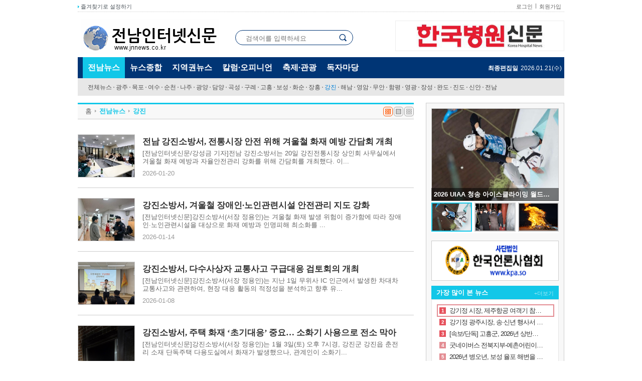

--- FILE ---
content_type: text/html; charset=utf-8
request_url: https://jnnews.co.kr/news/list.php?mcode=m57mass257
body_size: 12970
content:
<!DOCTYPE html PUBLIC "-//W3C//DTD XHTML 1.0 Transitional//EN" "http://www.w3.org/TR/xhtml1/DTD/xhtml1-transitional.dtd">
<html xmlns="http://www.w3.org/1999/xhtml" xml:lang="ko" lang="ko">
<head>
  <!-- Google tag (gtag.js) -->
  <script async src="https://www.googletagmanager.com/gtag/js?id=G-VVLBTBQ8MB"></script>
  <script>
    window.dataLayer = window.dataLayer || [];
    function gtag(){dataLayer.push(arguments);}
    gtag('js', new Date());

    gtag('config', 'G-VVLBTBQ8MB');
  </script>
  <!-- Google Tag Manager -->
  <script>(function(w,d,s,l,i){w[l]=w[l]||[];w[l].push({'gtm.start':
  new Date().getTime(),event:'gtm.js'});var f=d.getElementsByTagName(s)[0],
  j=d.createElement(s),dl=l!='dataLayer'?'&l='+l:'';j.async=true;j.src=
  'https://www.googletagmanager.com/gtm.js?id='+i+dl;f.parentNode.insertBefore(j,f);
  })(window,document,'script','dataLayer','GTM-TNV5JPJQ');</script>
  <!-- End Google Tag Manager -->

	<meta http-equiv="content-type" content="application/xhtml+xml; charset=utf-8" />
	<title></title>

	<!-- default -->
	<meta name="keywords" content="전남인터넷신문" />
	<meta name="robots" content="index, follow" />
	<meta name="description" content="" />
	<link rel="canonical" href="" />
	<link rel="alternate" href="" />
	<meta content="IE=EDGE" http-equiv="X-UA-Compatible">
	<meta name="viewport" content="target-densitydpi=device-dpi" />
	<link rel="image_src" href="" />

	<!-- facebook-->
		<meta property="og:locale" content="ko_KR" />
	<meta property="og:type" content="article" />
	<meta property="og:site_name" content="전남인터넷신문" />
	<meta property="og:title" content="" />
	<meta property="og:url" content="https://jnnews.co.kr/news/list.php?mcode=m57mass257" />
	<meta property="og:image" content="" />
	<meta property="og:description" content="" />
	<!-- /news/list.php?mcode=m57mass257 -->

	<!-- google -->
	<meta itemprop="headline" content="" />
	<meta itemprop="alternativeHeadline" content="" />
	<meta itemprop="name" content="" />
	<meta itemprop="description" content="" />
	<meta itemprop="image" content="" />
	<meta itemprop="url" content="https://jnnews.co.kr/news/list.php?mcode=m57mass257" />
	<meta itemprop="thumbnailUrl" content="" />
	<meta itemprop="publisher" content="전남인터넷신문" />
	<meta itemprop="genre" content="blog" />
	<meta itemprop="inLanguage" content="ko-kr" />

	<!-- twitter -->
	<meta name="twitter:card" content="summary_large_image" />
	<meta name="twitter:site" content="전남인터넷신문" />
	<meta name="twitter:creator" content="전남인터넷신문" />
	<meta name="twitter:url" content="https://jnnews.co.kr/news/list.php?mcode=m57mass257" />
	<meta name="twitter:image" content="" />
	<meta name="twitter:title" content="" />
	<meta name="twitter:description" content="" />

	<!-- nateon -->
	<meta name="nate:title" content="" />
	<meta name="nate:site_name" content="전남인터넷신문" />
	<meta name="nate:url" content="https://jnnews.co.kr/news/list.php?mcode=m57mass257" />
	<meta name="nate:image" content="" />
	<meta name="nate:description" content="" />

	<link rel="stylesheet" href="../news/css/style.css?v=20220812" type="text/css">
	<link rel="stylesheet" href="../news/css/latest_skin.css?v=181218" type="text/css">
	<link href="/Editor/froala/sources/css/froala_style.min.css" rel="stylesheet" type="text/css" />
	<link href="/Editor/froala/froala_style_custom.css" rel="stylesheet" type="text/css" />
		<link rel="shortcut icon" href="../data/file/logo/1794250091_exI1yiaK_favicon.ico" />
		<!-- 라이브리 시작 -->
	<script type="text/javascript" src="//101.livere.co.kr/js/livere8_lib.js" charset="utf-8"></script>
	<!-- 라이브리 끝 -->

	<script type="text/javascript">
	var g4_path      = "..";
	var g4_bbs       = "bbs";
	var g4_bbs_img   = "img";
	var g4_url       = "https://jnnews.co.kr";
	var g4_is_member = "";
	var g4_is_admin  = "";
	var g4_bo_table  = "";
	var g4_sca       = "";
	var g4_charset   = "utf-8";
	var g4_cookie_domain = "";
	var g4_is_gecko  = navigator.userAgent.toLowerCase().indexOf("gecko") != -1;
	var g4_is_ie     = navigator.userAgent.toLowerCase().indexOf("msie") != -1;
	var g4_news      = "../news";
	var g4_admin_news      = "../adm/news";
		</script>

	<script type="text/javascript" src="../js/swfobject.js"></script>
	<script type="text/javascript" src="../js/jquery-1.4.2.min.js"></script>
	<script type="text/javascript" src="../js/common.js"></script>
	<script type="text/javascript">
	function bookMark(){
		var browser = {
			chk : navigator.userAgent.toLowerCase()
		};

		browser = {
			ie : browser.chk.indexOf('msie') != -1,
			ie6 : browser.chk.indexOf('msie 6') != -1,
			ie7 : browser.chk.indexOf('msie 7') != -1,
			ie8 : browser.chk.indexOf('msie 8') != -1,
			ie9 : browser.chk.indexOf('msie 9') != -1,
			ie10 : browser.chk.indexOf('msie 10') != -1,
			ie11 : browser.chk.indexOf('rv:11') != -1,
			chrome : browser.chk.indexOf('chrome') != -1,
			firefox : browser.chk.indexOf('firefox') != -1,
			safari : browser.chk.indexOf('safari') != -1,
			opera : browser.chk.indexOf('opr') != -1
		};

		var url = g4_url;
		var title = document.title;

		if(browser.ie || browser.ie11){
			window.external.AddFavorite(url, title);
		}else if(browser.opera || browser.firefox || browser.safari || browser.chrome){
			alert("Ctrl+D키를 누르시면 즐겨찾기에 추가하실 수 있습니다.");
		}else{
			alert("지원하지 않는 브라우저입니다.");
		}
	}
	</script>

	<script type="text/javascript">
	var mobile_keys = new Array('iPhone','iPod','Android','BlackBerry','Windows Phone','Windows CE','LG','MOT','SAMSUNG','SonyEricsson','Nokia');
	for(i in mobile_keys){
	    if(navigator.userAgent.match(mobile_keys[i]) != null){
	        if(document.URL.match('move_pc_screen')) {
	            mobile_keys = null; // URL 파라메타에 'move_pc_screen' 가 포함되어 있을땐 적용안함
	            set_cookie("mobile_check", "pcs", 86400 * 1);
	        } else if(document.URL.match('move_mobile_screen')) {
	            set_cookie("mobile_check", "", 86400 * 1);
	        }
	        var a_mobile_check = get_cookie("mobile_check");
	        if (a_mobile_check!='pcs') 	{
	            	            location.href = "../m"; // 모바일 홈 연결 주소
	            break;
	            	        }
	    }
	}
	</script>

	<style type="text/css">
	.srchInput{
	    /* 검색창 테두리 */
	    border:1px solid #003575 !Important;
	}
	.srchInput input[type="image"]{
	    background:#003575 !Important;
	}
	</style>
</head>
<!--[if IE 7]>
<body>
<![endif]-->

<!--[if (gt IE 8)|!(IE)]>
<!--> <body style="overflow-y:scroll;">
<!-- Google Tag Manager (noscript) -->
<noscript><iframe src="https://www.googletagmanager.com/ns.html?id=GTM-TNV5JPJQ"
height="0" width="0" style="display:none;visibility:hidden"></iframe></noscript>
<!-- End Google Tag Manager (noscript) -->
<!--<![endif]-->
	<a name="g4_head"></a>
	<div id="header">
		<div class="utilMenuWrap">
			<div class="utilMenu">
				<a href="javascript:;" onclick="bookMark();" class="btnFavorite">
                <span style="background:#12c7e8"><img src="../news/img/cover_bullet.png" alt="" /></span>
                즐겨찾기로 설정하기
                </a>
				<ul class="userMenu">
									<!-- 로그인 이전 -->
					<li><a href="../bbs/login.php?url=%2Fnews%2Flist.php%3Fmcode%3Dm57mass257">로그인</a></li>
					<li><a href="../bbs/register.php">회원가입</a></li>
          
									</ul>
			</div>
		</div>

        <div class="topLogoWrap01">
      <h1 class="topLogo">
        <a href="../news">
					          <img src="../data/file/logo/1794250091_aVMNpqAC_logo_head.gif" alt="회사로고"/>
                  </a>
      </h1>
      <div class="topBannerRight">
                                <a href="http://www.koreahospitalnews.com/" target="_blank">
                <img src="../news/img/cover_transparent.png" alt="" style="position:absolute;width:100%;height:100%;" />
                                                <img src="../data/file/banner_fixed/1935576102_NGyjg0Es_f_banner.png" alt="탑배너광고" />
                                </a>
      </div>

        <div class="srchInput" style="border:1px solid #003575;">
            <form name="fsearchbox" method="get" onsubmit="return fsearchbox_submit(this);" style="margin:0px;">
                <!-- <input type="hidden" name="sfl" value="concat(wr_subject,wr_content)"> -->
                <!--
                    <input type="hidden" name="sfl" value="w_subj||w_cont">
                    <input type="hidden" name="sop" value="and">
                -->
                <input type="hidden" name="sm" value="w_total">
                <input name="stx" type="text" maxlength="20" placeholder="검색어를 입력하세요">
                <input type="image" src="../news/img/btn_search.png" />
            </form>
        </div>
    </div>
        <style type="text/css">
/************************************************** basic **************************************************/
#gnbWrap .gnbTopArea{
    /* 1차 메뉴 테두리 */
    border:0px solid #3e5a23;
        width:970px;
    
    /* 1차 메뉴 배경 */
        background:#003575;
    }

#gnbWrap .gnbTopArea .gnbArea>li>span>a{
    /* 1차 메뉴 텍스트 */
    color:#ffffff;
}

#gnbWrap .gnbTopArea .gnbArea>li>span>a.on{
    /* 1차 메뉴 텍스트 hover */
     color:#ffffff;

    /* 1차 메뉴 배경 hover */
        background:#12c7e8;
    }



#gnbWrap .gnbBottomArea{
    /* 2차 메뉴 테두리 */
    border:0px solid #3e5a23;
        width:970px;
    
    /* 2차 메뉴 상단 테두리 */
    border-top:0px solid #3e5a23;

    /* 2차 메뉴 배경 */
        background:#e7e7e7;
    }

#gnbWrap .gnbTopArea .gnbArea>li>ul.subMenu{
    /* 2차 메뉴 높이 */
    top:52px;

    /* 2차 메뉴 위치 */
    }

#gnbWrap .gnbTopArea .gnbArea>li>ul.subMenu>li a{
    /* 2차 메뉴 텍스트 */
    color:#4f4f4f;
}

#gnbWrap .gnbTopArea .gnbArea>li>ul.subMenu>li a.on{
    /* 2차 메뉴 텍스트 hover */
    color:#007fd7;
}

#gnbWrap .dateWeather>strong{
    /* 최종편집일 */
    color:#ffffff;
}

#gnbWrap .dateWeather>span{
    /* 날짜 */
    color:#ffffff;
}
</style>

    <div id="gnbWrap" class="ms2">

        <div class="gnbTopArea">
            <ul class="gnbArea">
                                                                <li>
                    <span>
                                                <a href="../news/list.php?mcode=m1mass" class="on vital1">전남뉴스</a>
                                            </span>
                    <ul class="subMenu" style="left:0px;">
                                                
                                                                                                            <li>
                                                                <a href="../news/list.php?mcode=msub1" class="">전체뉴스</a>
                                                            </li>
                                                                                    <li>
                                                                <a href="../news/list.php?mcode=m44mass244" class="">광주</a>
                                                            </li>
                                                                                    <li>
                                                                <a href="../news/list.php?mcode=m45mass245" class="">목포</a>
                                                            </li>
                                                                                    <li>
                                                                <a href="../news/list.php?mcode=m46mass246" class="">여수</a>
                                                            </li>
                                                                                    <li>
                                                                <a href="../news/list.php?mcode=m47mass247" class="">순천</a>
                                                            </li>
                                                                                    <li>
                                                                <a href="../news/list.php?mcode=m48mass248" class="">나주</a>
                                                            </li>
                                                                                    <li>
                                                                <a href="../news/list.php?mcode=m49mass249" class="">광양</a>
                                                            </li>
                                                                                    <li>
                                                                <a href="../news/list.php?mcode=m50mass250" class="">담양</a>
                                                            </li>
                                                                                    <li>
                                                                <a href="../news/list.php?mcode=m51mass251" class="">곡성</a>
                                                            </li>
                                                                                    <li>
                                                                <a href="../news/list.php?mcode=m52mass252" class="">구례</a>
                                                            </li>
                                                                                    <li>
                                                                <a href="../news/list.php?mcode=m53mass253" class="">고흥</a>
                                                            </li>
                                                                                    <li>
                                                                <a href="../news/list.php?mcode=m54mass254" class="">보성</a>
                                                            </li>
                                                                                    <li>
                                                                <a href="../news/list.php?mcode=m55mass255" class="">화순</a>
                                                            </li>
                                                                                    <li>
                                                                <a href="../news/list.php?mcode=m56mass256" class="">장흥</a>
                                                            </li>
                                                                                    <li>
                                                                <a href="../news/list.php?mcode=m57mass257" class="on vital2">강진</a>
                                                            </li>
                                                                                    <li>
                                                                <a href="../news/list.php?mcode=m58mass258" class="">해남</a>
                                                            </li>
                                                                                    <li>
                                                                <a href="../news/list.php?mcode=m59mass259" class="">영암</a>
                                                            </li>
                                                                                    <li>
                                                                <a href="../news/list.php?mcode=m60mass260" class="">무안</a>
                                                            </li>
                                                                                    <li>
                                                                <a href="../news/list.php?mcode=m61mass261" class="">함평</a>
                                                            </li>
                                                                                    <li>
                                                                <a href="../news/list.php?mcode=m62mass262" class="">영광</a>
                                                            </li>
                                                                                    <li>
                                                                <a href="../news/list.php?mcode=m63mass263" class="">장성</a>
                                                            </li>
                                                                                    <li>
                                                                <a href="../news/list.php?mcode=m64mass264" class="">완도</a>
                                                            </li>
                                                                                    <li>
                                                                <a href="../news/list.php?mcode=m65mass265" class="">진도</a>
                                                            </li>
                                                                                    <li>
                                                                <a href="../news/list.php?mcode=m66mass266" class="">신안</a>
                                                            </li>
                                                                                    <li>
                                                                <a href="../news/list.php?mcode=m67mass267" class="">전남</a>
                                                            </li>
                                                                        </ul>
                </li>
                                                <li>
                    <span>
                                                <a href="../news/list.php?mcode=m2mass" class="">뉴스종합</a>
                                            </span>
                    <ul class="subMenu" style="left:0px;">
                                                
                                                                                                            <li>
                                                                <a href="../news/list.php?mcode=m9mass29" class="">사회</a>
                                                            </li>
                                                                                    <li>
                                                                <a href="../news/list.php?mcode=m10mass210" class="">정치</a>
                                                            </li>
                                                                                    <li>
                                                                <a href="../news/list.php?mcode=m11mass211" class="">경제</a>
                                                            </li>
                                                                                    <li>
                                                                <a href="../news/list.php?mcode=m12mass212" class="">문화</a>
                                                            </li>
                                                                                    <li>
                                                                <a href="../news/list.php?mcode=m13mass213" class="">연예</a>
                                                            </li>
                                                                                    <li>
                                                                <a href="../news/list.php?mcode=m14mass214" class="">스포츠</a>
                                                            </li>
                                                                                    <li>
                                                                <a href="../news/list.php?mcode=m15mass215" class="">과학</a>
                                                            </li>
                                                                                    <li>
                                                                <a href="../news/list.php?mcode=m16mass216" class="">생활·건강</a>
                                                            </li>
                                                                                    <li>
                                                                <a href="../news/list.php?mcode=m17mass217" class="">포토</a>
                                                            </li>
                                                                                    <li>
                                                                <a href="../news/list.php?mcode=m18mass218" class="">사건·사고</a>
                                                            </li>
                                                                                    <li>
                                                                <a href="../news/list.php?mcode=m19mass219" class="">해외</a>
                                                            </li>
                                                                                    <li>
                                                                <a href="../news/list.php?mcode=m20mass220" class="">카메라고발</a>
                                                            </li>
                                                                                    <li>
                                                                <a href="../news/list.php?mcode=m83mass283" class="">지역</a>
                                                            </li>
                                                                                    <li>
                                                                <a href="../news/list.php?mcode=m86mass286" class="">6.13지방선거</a>
                                                            </li>
                                                                        </ul>
                </li>
                                                <li>
                    <span>
                                                <a href="../news/list.php?mcode=m3mass" class="">지역권뉴스</a>
                                            </span>
                    <ul class="subMenu" style="left:0px;">
                                                
                                                                                                            <li>
                                                                <a href="../news/list.php?mcode=m30mass230" class="">서울</a>
                                                            </li>
                                                                                    <li>
                                                                <a href="../news/list.php?mcode=m31mass231" class="">경기</a>
                                                            </li>
                                                                                    <li>
                                                                <a href="../news/list.php?mcode=m32mass232" class="">인천</a>
                                                            </li>
                                                                                    <li>
                                                                <a href="../news/list.php?mcode=m33mass233" class="">부산</a>
                                                            </li>
                                                                                    <li>
                                                                <a href="../news/list.php?mcode=m34mass234" class="">경남</a>
                                                            </li>
                                                                                    <li>
                                                                <a href="../news/list.php?mcode=m35mass235" class="">대구</a>
                                                            </li>
                                                                                    <li>
                                                                <a href="../news/list.php?mcode=m36mass236" class="">경북</a>
                                                            </li>
                                                                                    <li>
                                                                <a href="../news/list.php?mcode=m37mass237" class="">대전</a>
                                                            </li>
                                                                                    <li>
                                                                <a href="../news/list.php?mcode=m38mass238" class="">충남</a>
                                                            </li>
                                                                                    <li>
                                                                <a href="../news/list.php?mcode=m39mass239" class="">강원</a>
                                                            </li>
                                                                                    <li>
                                                                <a href="../news/list.php?mcode=m40mass240" class="">전북</a>
                                                            </li>
                                                                                    <li>
                                                                <a href="../news/list.php?mcode=m41mass241" class="">제주</a>
                                                            </li>
                                                                                    <li>
                                                                <a href="../news/list.php?mcode=m42mass242" class="">충북</a>
                                                            </li>
                                                                                    <li>
                                                                <a href="../news/list.php?mcode=m43mass243" class="">산림청</a>
                                                            </li>
                                                                        </ul>
                </li>
                                                <li>
                    <span>
                                                <a href="../news/list.php?mcode=m4mass" class="">칼럼·오피니언</a>
                                            </span>
                    <ul class="subMenu" style="left:0px;">
                                                
                                                                                                            <li>
                                                                <a href="../news/list.php?mcode=m21mass221" class="">객원기고</a>
                                                            </li>
                                                                                    <li>
                                                                <a href="../news/list.php?mcode=m68mass268" class="">정책자료</a>
                                                            </li>
                                                                                    <li>
                                                                <a href="../news/list.php?mcode=m69mass269" class="">전문뉴스</a>
                                                            </li>
                                                                                    <li>
                                                                <a href="../news/list.php?mcode=m70mass270" class="">상식뉴스</a>
                                                            </li>
                                                                                    <li>
                                                                <a href="../news/list.php?mcode=m72mass272" class="">보도자료</a>
                                                            </li>
                                                                                    <li>
                                                                <a href="../news/list.php?mcode=m80mass280" class="">시민기자뉴스</a>
                                                            </li>
                                                                                    <li>
                                                                <a href="../news/list.php?mcode=m84mass284" class="">박영동시론</a>
                                                            </li>
                                                                                    <li>
                                                                <a href="../news/list.php?mcode=m88mass288" class="">살림단상</a>
                                                            </li>
                                                                                    <li>
                                                                <a href="../news/list.php?mcode=m89mass289" class="">시가 있는 세상</a>
                                                            </li>
                                                                                    <li>
                                                                <a href="../news/list.php?mcode=m968vmn" class="">교육칼럼</a>
                                                            </li>
                                                                                    <li>
                                                                <a href="../news/list.php?mcode=m100fwij" class="">허북구 농업칼럼</a>
                                                            </li>
                                                                                    <li>
                                                                <a href="../news/list.php?mcode=m1012ve0" class="">기자수첩</a>
                                                            </li>
                                                                                    <li>
                                                                <a href="../news/list.php?mcode=m10260uk" class="">치유농업과 음식</a>
                                                            </li>
                                                                        </ul>
                </li>
                                                <li>
                    <span>
                                                <a href="../news/list.php?mcode=m5mass" class="">축제·관광</a>
                                            </span>
                    <ul class="subMenu" style="left:0px;">
                                                
                                                                                                            <li>
                                                                <a href="../news/list.php?mcode=m26mass226" class="">UCC동영상</a>
                                                            </li>
                                                                                    <li>
                                                                <a href="../news/list.php?mcode=m27mass227" class="">정치갤러리</a>
                                                            </li>
                                                                                    <li>
                                                                <a href="../news/list.php?mcode=m28mass228" class="">쇼핑몰</a>
                                                            </li>
                                                                                    <li>
                                                                <a href="../news/list.php?mcode=m29mass229" class="">지역축제</a>
                                                            </li>
                                                                                    <li>
                                                                <a href="../news/list.php?mcode=m71mass271" class="">문화재</a>
                                                            </li>
                                                                                    <li>
                                                                <a href="../news/list.php?mcode=m73mass273" class="">특산물</a>
                                                            </li>
                                                                                    <li>
                                                                <a href="../news/list.php?mcode=m74mass274" class="">농산물</a>
                                                            </li>
                                                                                    <li>
                                                                <a href="../news/list.php?mcode=m75mass275" class="">수산물</a>
                                                            </li>
                                                                                    <li>
                                                                <a href="../news/list.php?mcode=m78mass278" class="">전국 관광지</a>
                                                            </li>
                                                                        </ul>
                </li>
                                                <li>
                    <span>
                                                <a href="../bbs/board.php?bo_table=notice01&mcode=m91pa0w" class="">독자마당</a>
                                            </span>
                    <ul class="subMenu" style="left:0px;">
                                                
                                                                                                            <li>
                                                                <a href="../bbs/board.php?bo_table=notice01&mcode=m92br83" class="">공지사항</a>
                                                            </li>
                                                                                    <li>
                                                                <a href="../bbs/board.php?bo_table=basicboard&mcode=m99uwjt" class="">자유게시판</a>
                                                            </li>
                                                                                    <li>
                                                                <a href="../bbs/board.php?bo_table=bbs2&mcode=m94tgib" class="">각종모임</a>
                                                            </li>
                                                                                    <li>
                                                                <a href="../bbs/board.php?bo_table=photo&mcode=m95q2mc" class="">포토갤러리</a>
                                                            </li>
                                                                        </ul>
                </li>
                            </ul><!-- //gnbArea -->

            
            <div class="dateWeather">
                <strong>최종편집일</strong><span><SERVER_DATE>2026.01.21</SERVER_DATE>(수)</span>
                            </div><!-- //dateWeather -->
        </div><!-- //gnbTopArea -->

        <div class="gnbBottomArea">
        </div><!-- //gnbBottomArea -->

    </div><!--//gnbWrap-->
	</div><!-- //header -->

    	<script type="text/javascript" src="../js/menu.js"></script>

	<script type="text/javascript">
  function fsearchbox_submit(f)
  {
      if (f.stx.value.length < 2) {
          alert("검색어는 두글자 이상 입력하십시오.");
          f.stx.select();
          f.stx.focus();
          return false;
      }

      var cnt = 0;
      for (var i=0; i<f.stx.value.length; i++) {
          if (f.stx.value.charAt(i) == ' ')
              cnt++;
      }

      if (cnt > 1) {
          alert("빠른 검색을 위하여 검색어에 공백은 한개만 입력할 수 있습니다.");
          f.stx.select();
          f.stx.focus();
          return false;
      }

      f.action = "../news/search.php";
      return true;
  }
  </script>
  <link rel="stylesheet" href="../skin/news/basic/css/style.css" type="text/css">
<script type="text/javascript" src="../skin/news/basic/js/common.js"></script>

<div id="container">
	<div id="contents">
		<div class="breadCrumbsWrap boxPointColor" style="border-top:3px solid #12c7e8;">
			<ul class="breadCrumbs">
				<li><a href="../news">홈</a></li>
								<li class="thisPage"><a href="../news/list.php?mcode=m1mass" style="color:#12c7e8">전남뉴스</a></li>
				<li class="thisPage"><a href="../news/list.php?mcode=m57mass257" style="color:#12c7e8">강진</a></li>
							</ul>
            <div class="iconListStyle">
                <a href='../news/list.php?mcode=m57mass257&vg=photo' class="on"><img src="../skin/news/basic/img/icon_list_style01_on.png" alt="" /></a>
                <a href='../news/list.php?mcode=m57mass257&vg=list'><img src="../skin/news/basic/img/icon_list_style02.png" alt="" /></a>
                <a href='../news/list.php?mcode=m57mass257&vg=gallery'><img src="../skin/news/basic/img/icon_list_style03.png" alt="" /></a>
            </div>
		</div><!-- //breadCrumbsWrap -->
 
  

		<div class="basicList">
			<ul>
												<li>
										<a href="../news/view.php?idx=420193&mcode=m57mass257" class="image"><img src="../data/cheditor4/2601/thumb/350x270_100/5e7f87cd7cfa68ff2e720bf79ed47126e01ef831.JPG" alt="기사이미지" /></a>
										<dl>
						<dt class="title"><a href="../news/view.php?idx=420193&mcode=m57mass257">전남 강진소방서, 전통시장 안전 위해 겨울철 화재 예방 간담회 개최</a></dt>
						<dd class="content"><a href="../news/view.php?idx=420193&mcode=m57mass257">[전남인터넷신문/강성금 기자]전남 강진소방서는 20일 강진전통시장 상인회 사무실에서 겨울철 화재 예방과 자율안전관리 강화를 위해 간담회를 개최했다. 이...</a></dd>
						<dd class="registDate">2026-01-20</dd>
					</dl>
				</li>
				
												<li>
										<a href="../news/view.php?idx=419828&mcode=m57mass257" class="image"><img src="../data/cheditor4/2601/thumb/350x270_100/8bd64f480a3da98387c59e9661126704e9c8e76c.jpg" alt="기사이미지" /></a>
										<dl>
						<dt class="title"><a href="../news/view.php?idx=419828&mcode=m57mass257">강진소방서, 겨울철 장애인·노인관련시설 안전관리 지도 강화</a></dt>
						<dd class="content"><a href="../news/view.php?idx=419828&mcode=m57mass257">[전남인터넷신문]강진소방서(서장 정용인)는 겨울철 화재 발생 위험이 증가함에 따라 장애인&middot;노인관련시설을 대상으로 화재 예방과 인명피해 최소화를 ...</a></dd>
						<dd class="registDate">2026-01-14</dd>
					</dl>
				</li>
				
												<li>
										<a href="../news/view.php?idx=419552&mcode=m57mass257" class="image"><img src="../data/cheditor4/2601/thumb/350x270_100/f34b0f7ab3dd685b344bcac6a6a11dffc285ed90.png" alt="기사이미지" /></a>
										<dl>
						<dt class="title"><a href="../news/view.php?idx=419552&mcode=m57mass257">강진소방서, 다수사상자 교통사고 구급대응 검토회의 개최</a></dt>
						<dd class="content"><a href="../news/view.php?idx=419552&mcode=m57mass257">[전남인터넷신문]강진소방서(서장 정용인)는 지난 1일 무위사 IC 인근에서 발생한 차대차 교통사고와 관련하여, 현장 대응 활동의 적정성을 분석하고 향후 유...</a></dd>
						<dd class="registDate">2026-01-08</dd>
					</dl>
				</li>
				
												<li>
										<a href="../news/view.php?idx=419314&mcode=m57mass257" class="image"><img src="../data/cheditor4/2601/thumb/350x270_100/5b4cff9c9ede8affc732f6c23280e92f79c15002.png" alt="기사이미지" /></a>
										<dl>
						<dt class="title"><a href="../news/view.php?idx=419314&mcode=m57mass257">강진소방서, 주택 화재 ‘초기대응’ 중요… 소화기 사용으로 전소 막아</a></dt>
						<dd class="content"><a href="../news/view.php?idx=419314&mcode=m57mass257">[전남인터넷신문]강진소방서(서장 정용인)는 1월 3일(토) 오후 7시경, 강진군 강진읍 춘전리 소재 단독주택 다용도실에서 화재가 발생했으나, 관계인이 소화기...</a></dd>
						<dd class="registDate">2026-01-05</dd>
					</dl>
				</li>
				
												<li>
										<a href="../news/view.php?idx=419268&mcode=m57mass257" class="image"><img src="../data/cheditor4/2601/thumb/350x270_100/2382813d605caa89297b6e5eb53fcc364de38be9.JPG" alt="기사이미지" /></a>
										<dl>
						<dt class="title"><a href="../news/view.php?idx=419268&mcode=m57mass257">강진소방서, 2026년 병오년 시무식 개최…청렴 결의 다져</a></dt>
						<dd class="content"><a href="../news/view.php?idx=419268&mcode=m57mass257">[전남인터넷신문]강진소방서(서장 정용인)는 2026년 1월 2일(금) 본서 대회의실에서 2026년 병오년(丙午年) 시무식을 개최했다고 밝혔다. 이번 시무식은 지난 한 ...</a></dd>
						<dd class="registDate">2026-01-02</dd>
					</dl>
				</li>
				
												<li>
										<a href="../news/view.php?idx=419178&mcode=m57mass257" class="image"><img src="../data/cheditor4/2512/thumb/350x270_100/0287227d9f107fc911507cb9c4d4272a32ae5b37.jpg" alt="기사이미지" /></a>
										<dl>
						<dt class="title"><a href="../news/view.php?idx=419178&mcode=m57mass257">2025년도 강진교육을 빛낸 주인공들, 강진교육상 영예</a></dt>
						<dd class="content"><a href="../news/view.php?idx=419178&mcode=m57mass257">[전남인터넷신문]강진교육지원청(교육장 윤영섭)은 12월 29일(화) 강진교육 발전에 헌신한 교육가족의 공적을 기리는 2025년도 강진교육상 수상자를 시상하고, ...</a></dd>
						<dd class="registDate">2025-12-31</dd>
					</dl>
				</li>
				
												<li>
										<a href="../news/view.php?idx=418925&mcode=m57mass257" class="image"><img src="../data/cheditor4/2512/thumb/350x270_100/0c24d4fb9e702b258c188992a96cb08459e1d24e.jpg" alt="기사이미지" /></a>
										<dl>
						<dt class="title"><a href="../news/view.php?idx=418925&mcode=m57mass257">강진교육지원청,  사랑의 김장 나눔으로 지역사회에 온정 전해</a></dt>
						<dd class="content"><a href="../news/view.php?idx=418925&mcode=m57mass257">[전남인터넷신문]강진교육지원청(교육장 윤영섭)은 지난 12월 24일 강진 다산명가에서  &lsquo;사랑의 김장 담그기&rsquo;행사를 진행하고, 직접 담근 김장김치를 ...</a></dd>
						<dd class="registDate">2025-12-26</dd>
					</dl>
				</li>
				
												<li>
										<a href="../news/view.php?idx=418924&mcode=m57mass257" class="image"><img src="../data/cheditor4/2512/thumb/350x270_100/89673d854c2e58091b0e2996b4f36c0dffc54e50.jpeg" alt="기사이미지" /></a>
										<dl>
						<dt class="title"><a href="../news/view.php?idx=418924&mcode=m57mass257">강진소방서, 119안심콜 대국민 홍보 캠페인 추진</a></dt>
						<dd class="content"><a href="../news/view.php?idx=418924&mcode=m57mass257">[전남인터넷신문]강진소방서(서장 정용인)는 지난 19일부터 2주간 위급상황 발생 시 신속하고 정확한 119구조․구급 서비스를 제공하기 위한 119안심콜서비스 ...</a></dd>
						<dd class="registDate">2025-12-26</dd>
					</dl>
				</li>
				
												<li>
										<a href="../news/view.php?idx=418836&mcode=m57mass257" class="image"><img src="../data/cheditor4/2512/thumb/350x270_100/b54a31495a7b4ce39ab39b40a84f1db5611eaedb.JPG" alt="기사이미지" /></a>
										<dl>
						<dt class="title"><a href="../news/view.php?idx=418836&mcode=m57mass257">[기고] 시민 신고로 완성되는 소방 안전망</a></dt>
						<dd class="content"><a href="../news/view.php?idx=418836&mcode=m57mass257">-소방시설 불법행위 신고포상제가 만드는 안전한 일상- 소방시설 등 불법행위 신고포상제가 만드는 안전한 일상화재는 늘 예고 없이 찾아온다. 그러나 화재로...</a></dd>
						<dd class="registDate">2025-12-24</dd>
					</dl>
				</li>
				
												<li>
										<a href="../news/view.php?idx=418773&mcode=m57mass257" class="image"><img src="../data/cheditor4/2512/thumb/350x270_100/2c01a3be9f48879f42d468843911eeebf4e94fe4.jpg" alt="기사이미지" /></a>
										<dl>
						<dt class="title"><a href="../news/view.php?idx=418773&mcode=m57mass257">2025년 군민이 평가한 현장 대응…강진소방서 미담 사례 공유</a></dt>
						<dd class="content"><a href="../news/view.php?idx=418773&mcode=m57mass257">[전남인터넷신문]전남소방본부 &lsquo;칭찬합시다&rsquo; 게시판에 2025년 한 해 동안 강진소방서 소속 직원들의 현장 활동을 칭찬하는 글이 다수 게시되며, 군민...</a></dd>
						<dd class="registDate">2025-12-23</dd>
					</dl>
				</li>
				
							</ul>
		</div><!-- //basicList -->
		<div class="pagingWrap"> &nbsp;<b>1</b>  &nbsp;<a href='?&mcode=m57mass257&page=2'><span>2</span></a> &nbsp;<a href='?&mcode=m57mass257&page=3'><span>3</span></a> &nbsp;<a href='?&mcode=m57mass257&page=4'><span>4</span></a> &nbsp;<a href='?&mcode=m57mass257&page=5'><span>5</span></a> &nbsp;<a href='?&mcode=m57mass257&page=6'><span>6</span></a> &nbsp;<a href='?&mcode=m57mass257&page=7'><span>7</span></a> &nbsp;<a href='?&mcode=m57mass257&page=8'><span>8</span></a> &nbsp;<a href='?&mcode=m57mass257&page=9'><span>9</span></a> &nbsp;<a href='?&mcode=m57mass257&page=10'><span>10</span></a> &nbsp;<a href='?&mcode=m57mass257&page=11'>다음</a> &nbsp;<a href='?&mcode=m57mass257&page=898'>맨끝</a></div>
    <!-- //pagingWrap -->
	</div><!-- //contents -->
  

<div id="beside" style="position:relative;overflow:hidden;">
	<div class="besideContent">
		<div id="section3" class="section" style="padding-top:0;">
							<div id="item_8" class="lineitem">
				
<style type="text/css">
#simpleSkin06_8 .bn{border:none;}
#simpleSkin06_8 .bb{border-bottom:2px solid #cccccc;}
#simpleSkin06_8 .ba{border:1px solid #cccccc;}
#simpleSkin06_8 .pn{padding:0;}
#simpleSkin06_8 .pt{padding-top:10px;}
#simpleSkin06_8 .pa{padding:10px;}

#simpleSkin06_8{
    padding-top:0px;
    padding-bottom:10px;
    border-bottom:0px solid #cccccc;
}

#simpleSkin06_8>dl>dt{
        background:#efefef;
    
        border-radius:0;
    }

#simpleSkin06_8>dl>dt .btnSkinTitle{
    color:#666666;
}

#simpleSkin06_8>dl>dt .btnSkinMore{
    color:#666666;
}

#simpleSkin06_8>dl>dd{
        background:#ffffff;
    }

#simpleSkin06_8>dl>dd .imageBig a{
    }

#simpleSkin06_8>dl>dd .imageBig span{
        display:block;
    }

#simpleSkin06_8>dl>dd .thumbnail li a.on{
    border:2px solid #12c7e8;
}
</style>

<script type="text/javascript">
(function($){
    $(document).ready(function(){
        var box = $("#simpleSkin06_8>dl");
        var tit = $("#simpleSkin06_8>dl>dt");
        var con = $("#simpleSkin06_8>dl>dd");

        switch ( "0" ){
            case "0" : 
                box.addClass("bn");
                tit.addClass("bn");
                con.addClass("bn pn");
                break;
            case "1" : 
                box.addClass("bn");
                tit.addClass("bb");
                con.addClass("bn pn");
                break;
            case "2" : 
                box.addClass("bn");
                tit.addClass("ba");
                con.addClass("bn pn");
                break;
            case "3" : 
                box.addClass("bn");
                tit.addClass("bn");
                con.addClass("ba pa");
                break;
            case "4" : 
                box.addClass("ba");
                tit.addClass("bn");
                con.addClass("bn pa");
                break;
            case "5" : 
                box.addClass("ba");
                tit.addClass("bb");
                con.addClass("bn pa");
                break;
        }
    })
})(jQuery)
</script>

<div id="simpleSkin06_8" class="simpleSkin06">
	<dl>
				<dd>
			<div class="imageBig">확대이미지 영역</div>
			<ul class="thumbnail">
				<!---->
								<li>
										<a href="../news/view.php?idx=419663&page=6">	<img src="../data/cheditor4/2601//4b2c579afb072ea9d8ef77d05a22c90107a4cc48.JPG" alt=" 기사 이미지" /></a>
                    <span>2026 UIAA 청송 아이스클라이밍 월드컵 10일(토) 경기</span>
				</li>
								<li>
										<a href="../news/view.php?idx=419290&page=6">	<img src="../data/cheditor4/2601//48944708cc8fe8c1de976ad2e17329e722e00e26.jpg" alt=" 기사 이미지" /></a>
                    <span>강기정 광주시장, 송·신년 행사서 타종 참여</span>
				</li>
								<li>
										<a href="../news/view.php?idx=419245&page=6">	<img src="../data/cheditor4/2601//5e0a4b9ee806a0b1428e5146e38b9c1ec9ea6c73.jpg" alt=" 기사 이미지" /></a>
                    <span>2026년 병오년, 보성 율포 해변을 달리는 붉은 말</span>
				</li>
							</ul>
		</dd>
	</dl>
</div>

<script type="text/javascript">
(function($){
	var thumbnailContent = $('#simpleSkin06_8 .thumbnail li:eq(0)').html();
	var galleryLength = $('#simpleSkin06_8 .thumbnail li').length;
	var numChk = 0;
	var mouseOverIndex;

	$('#simpleSkin06_8 .imageBig').html(thumbnailContent);
	$('#simpleSkin06_8 .thumbnail li:eq(0) a').addClass('on');

	$('#simpleSkin06_8 .thumbnail li a').bind('mouseenter focus',function(){
		thumbnailContent = $(this).parent('li').html();
		$('#simpleSkin06_8 .imageBig').html(thumbnailContent);
		$('#simpleSkin06_8 .thumbnail li a').removeClass('on');
		$(this).addClass('on');
		clearInterval(timer);
	})

	$('#simpleSkin06_8 .thumbnail li a').bind('mouseleave focusout',function(){
		mouseOverIndex = $(this).parent('li').index()
		numChk = mouseOverIndex;
		if(numChk < galleryLength - 1){
			numChk++;
		}else{
			numChk = 0;
		}
		timer = setInterval(autoRolling,3000);
	})

	$('#simpleSkin06_8 .imageBig').bind('mouseenter focus',function(){
		clearInterval(timer);
	})

	$('#simpleSkin06_8 .imageBig').bind('mouseleave focusout',function(){
		timer = setInterval(autoRolling,3000);
	})

	function autoRolling(){
		thumbnailContent = $('#simpleSkin06_8 .thumbnail li:eq(' + numChk + ')').html();
		$('#simpleSkin06_8 .imageBig').html(thumbnailContent);
		$('#simpleSkin06_8 .thumbnail li a').removeClass('on');
		$('#simpleSkin06_8 .thumbnail li:eq(' + numChk + ') a').addClass('on');
		if(numChk < galleryLength - 1){
			numChk++;
		}else{
			numChk = 0;
		}
	};

	var timer = setInterval(autoRolling,3000);

})(jQuery)
</script>				</div>
							<div id="item_10" class="lineitem">
				
<style type="text/css">
#bannerSkin01_10 .bn{border:none;}
#bannerSkin01_10 .bb{border-bottom:2px solid #cccccc;}
#bannerSkin01_10 .ba{border:1px solid #cccccc;}
#bannerSkin01_10 .pn{padding:0;}
#bannerSkin01_10 .pt{padding-top:10px;}
#bannerSkin01_10 .pa{padding:10px;}

#bannerSkin01_10{
    padding-top:5px;
    padding-bottom:5px;
    border-bottom:0px solid #cccccc;
}

#bannerSkin01_10>dl>dt{
        background:#efefef;
    
        border-radius:0;
    }

#bannerSkin01_10>dl>dt .btnSkinTitle{
    color:#666666;
}

#bannerSkin01_10>dl>dt .btnSkinMore{
    color:#666666;
}

#bannerSkin01_10>dl>dd{
        background:#ffffff;
    }

#bannerSkin01_10>dl>dd{
    }
</style>

<script type="text/javascript">
(function($){
    $(document).ready(function(){
        var box = $("#bannerSkin01_10>dl");
        var tit = $("#bannerSkin01_10>dl>dt");
        var con = $("#bannerSkin01_10>dl>dd");

        switch ( "0" ){
            case "0" : 
                box.addClass("bn");
                tit.addClass("bn");
                con.addClass("bn pn");
                break;
            case "1" : 
                box.addClass("bn");
                tit.addClass("bb");
                con.addClass("bn pn");
                break;
            case "2" : 
                box.addClass("bn");
                tit.addClass("ba");
                con.addClass("bn pn");
                break;
            case "3" : 
                box.addClass("bn");
                tit.addClass("bn");
                con.addClass("ba pa");
                break;
            case "4" : 
                box.addClass("ba");
                tit.addClass("bn");
                con.addClass("bn pa");
                break;
            case "5" : 
                box.addClass("ba");
                tit.addClass("bb");
                con.addClass("bn pa");
                break;
        }
    })
})(jQuery)
</script>


<div id="bannerSkin01_10" class="bannerSkin01">
	<dl>
				<dd>
      			<a href="javascript:;" class="bannerUrl" onclick="window.open('http://www.kpa.so/','_blank')"></a>
			<span><img src="../data/file/banner/1794250091_JZYlVrXG_ED959CEAB5ADEC96B8EBA1A0EC82AC.png" alt="한국언론사협회 메인 왼쪽 1" /></span>
		</dd>
	</dl>
</div>
				</div>
							<div id="item_9" class="lineitem">
				
<style type="text/css">
#simpleSkin05_9 .bn{border:none;}
#simpleSkin05_9 .bb{border-bottom:2px solid #e4e4e4;}
#simpleSkin05_9 .ba{border:1px solid #e4e4e4;}
#simpleSkin05_9 .pn{padding:0;}
#simpleSkin05_9 .pt{padding-top:10px;}
#simpleSkin05_9 .pa{padding:10px;}

#simpleSkin05_9{
    padding-top:5px;
    padding-bottom:10px;
    border-bottom:0px solid #cccccc;
}

#simpleSkin05_9>dl>dt{
        background:#12c7e8;
    
        border-radius:0;
    }

#simpleSkin05_9>dl>dt .btnSkinTitle{
    color:#ffffff;
}

#simpleSkin05_9>dl>dt .btnSkinMore{
    color:#ffffff;
}

#simpleSkin05_9>dl>dd{
        background:#ffffff;
    }

#simpleSkin05_9>dl>dd .rankOn{
    
        border:2px solid #e38d93;
    
        left: 10px;
    top:9px;
    }

</style>

<script type="text/javascript">
(function($){
    $(document).ready(function(){
        var liWidth = $("#simpleSkin05_9 li").outerWidth() - 4;

        $("#simpleSkin05_9 .rankOn").css({
            "width" : -20 + liWidth + "px"
        });

        var idx = 0;
        var liLength = $("#simpleSkin05_9 li").length;

        function rankOn(){
            $("#simpleSkin05_9 .rankOn").animate({
                "top" : (idx * 23) + 9 + "px"
            })

            if(idx < liLength - 1){
                idx++;
            }else{
                idx = 0;
            }
        }
        var auto = setInterval(rankOn,3000);
    })
})(jQuery)
</script>

<script type="text/javascript">
(function($){
    $(document).ready(function(){
        var box = $("#simpleSkin05_9>dl");
        var tit = $("#simpleSkin05_9>dl>dt");
        var con = $("#simpleSkin05_9>dl>dd");

        switch ( "3" ){
            case "0" :
                box.addClass("bn");
                tit.addClass("bn");
                con.addClass("bn pt");
                break;
            case "1" :
                box.addClass("bn");
                tit.addClass("bb");
                con.addClass("bn pt");
                break;
            case "2" :
                box.addClass("bn");
                tit.addClass("ba");
                con.addClass("bn pt");
                break;
            case "3" :
                box.addClass("bn");
                tit.addClass("bn");
                con.addClass("ba pa");
                break;
            case "4" :
                box.addClass("ba");
                tit.addClass("bn");
                con.addClass("bn pa");
                break;
            case "5" :
                box.addClass("ba");
                tit.addClass("bb");
                con.addClass("bn pa");
                break;
        }
    })
})(jQuery)
</script>

<div id="simpleSkin05_9" class="simpleSkin05">
	<dl>
				<dt><a href='../news/list.php?mcode=more&itid=9&mcode2=side' class='btnSkinTitle'>가장 많이 본 뉴스</a><a href='../news/list.php?mcode=more&itid=9&mcode2=side' class='btnSkinMore'>+더보기</a></dt>
				<dd>
						<ol class="red">
												<li class="top">
                    <span class="rankBox">1</span>
                    <a href="../news/view.php?idx=419046&page=489" style="font-weight:;color:#333333;">강기정 시장, 제주항공 여객기 참사 1주년 추모식서 헌화</a>
				</li>
												<li class="top">
                    <span class="rankBox">2</span>
                    <a href="../news/view.php?idx=419290&page=489" style="font-weight:;color:#333333;">강기정 광주시장, 송·신년 행사서 타종 참여</a>
				</li>
												<li class="top">
                    <span class="rankBox">3</span>
                    <a href="../news/view.php?idx=418903&page=489" style="font-weight:;color:#333333;">[속보/단독] 고흥군, 2026년 상반기 정기인사 단행… 승진 및 전보 등 57명 의결</a>
				</li>
												<li class="mid">
                    <span class="rankBox">4</span>
                    <a href="../news/view.php?idx=418923&page=489" style="font-weight:;color:#333333;">굿네이버스 전북지부-예촌어린이집  “나눔 실천 기금” 전달식 기금 전달식 진행</a>
				</li>
												<li class="mid">
                    <span class="rankBox">5</span>
                    <a href="../news/view.php?idx=419245&page=489" style="font-weight:;color:#333333;">2026년 병오년, 보성 율포 해변을 달리는 붉은 말</a>
				</li>
												<li class="">
                    <span class="rankBox">6</span>
                    <a href="../news/view.php?idx=419244&page=489" style="font-weight:;color:#333333;">보성 율포 해맞이 북적…</a>
				</li>
												<li class="">
                    <span class="rankBox">7</span>
                    <a href="../news/view.php?idx=419021&page=489" style="font-weight:;color:#333333;">굿네이버스 전북지부-이안키즈어린이집 “나눔 실천 기금” 전달식 기금 전달식 진행</a>
				</li>
												<li class="">
                    <span class="rankBox">8</span>
                    <a href="../news/view.php?idx=419096&page=489" style="font-weight:;color:#333333;">굿네이버스 전북지부-옥봉어린이집  “나눔 실천 기금”전달식 진행</a>
				</li>
												<li class="">
                    <span class="rankBox">9</span>
                    <a href="../news/view.php?idx=419243&page=489" style="font-weight:;color:#333333;">새해 첫 해는 율포에서… ‘일출 보기 좋은 바다’</a>
				</li>
												<li class="">
                    <span class="rankBox">10</span>
                    <a href="../news/view.php?idx=419764&page=489" style="font-weight:;color:#333333;">[기자수첩] 대통령의 고개 끄덕임… 정교분리 원칙은 어디에 서 있는가</a>
				</li>
							</ol>

            <span class="rankOn"></span>
					</dd>
	</dl>
</div>
				</div>
					</div> <!-- //section2 -->
	</div>
</div><!-- //beside -->
</div><!-- //container -->
<!--  old3 배너 추가 -->
<style media="screen">
  .slidercontainer {
    height: 40px !important;
  }

  .sliderimages {
    width: 200px;
    height: 40px;
    margin-right: 15px;
  }

  .sliderimages a {
    display: block;
    height: 40px;
  }

  .sliderimages img {
    display: block;
    width: 100%;
    height: 100%;
  }
</style>
<center>
  <table width="970" border="0" cellspacing="0" cellpadding="0">
    <tr>
      <td>
        <div id="Slider1_div" style="width:970px; height:55px;"></div>
        <script language="javascript" src="/js/old/iezn_embed_patch.0.41.js"></script>
        <script language="javascript" src="/js/old/slid_img.js"></script>
        <script language="javascript">
          <!--- CISlider1(['이미지경로','인터넷주소','_blank','',이미지넓이,이미지높이]); --->
          CISlider1(['/data/newsrankey.png', 'https://newsrankey.com/', '_blank', '', 165, 35]);
      		CISlider1(['http://jnnews.co.kr/news/img/banner_newsedu.png', 'http://www.newsedu.co.kr/', '_blank', '', , ]);
      		CISlider1(['http://jnnews.co.kr/news/img/banner_oneul.png', 'http://www.onulnews.com/index.html', '_blank', '', , ]);
      		CISlider1(['http://jnnews.co.kr/news/img/ranky.gif', 'http://www.newsrankey.com', '_blank', '', 'auto', 40]);
      		CISlider1(['http://jnnews.co.kr/news/img/old_1.JPG', 'http://jn.chest.or.kr/', '_blank', '', 133, 34]);
      		CISlider1(['http://jnnews.co.kr/news/img/old_2.JPG', 'http://www.hktimes.kr/', '_blank', '', 120, 30]);
      		CISlider1(['/data/jipmani.png', 'http://www.jipmani.com/', '_blank', '', 165, 35]);
      		CISlider1(['http://jnnews.co.kr/news/img/old_3.JPG', 'http://www.kpa.so/', '_blank', '', 150, 35]);
      		CISlider1(['http://jnnews.co.kr/news/img/banner_bosung.png', 'http://www.boseongnews.co.kr', '_blank', '', 200, 35]);
      		CISlider1(['http://jnnews.co.kr/news/img/ybnTvnews.png', 'http://ybntv.net', '_blank', '', 64, 25]);
      		CISlider1(['http://jnnews.co.kr/news/img/banner_pensori.png', 'http://www.pensori.co.kr/', '_blank', '', 74, 25]);

      		function CISlider1(ipa){
        			if(!(window.Slider1cfg)){eval('window.Slider1cfg=new Array();');};
        			Slider1cfg[Slider1cfg.length]=ipa;};

        		function InitSlider1(){
        			if (!window.Bmaf){setTimeout('InitSlider1()',350);return;};
        			new BXae('Slider1_div',970,36,1,30,0,0,'',Slider1cfg,4,4);};
        			InitSlider1();
        </script>

      </td>
    </tr>
  </table>
</center>
<!--  old3 배너추가 끝. -->





<div id="footer" >
  <h2 class="bottomLogo">
    <a href="../news">
            <img src="../data/file/logo/1794250091_pLPDCSis_1logo_head.gif" alt="" />
          </a>
  </h2>
  <div class="companyInfoWrap">
    <ul class="fnb">
      <li><a href="../skin/news/basic/fnb_introduce.php" class="hightlight">전남인터넷신문 소개</a></li>
      <li><a href="../skin/news/basic/fnb_formmail.php?gubun=1">취재요청</a></li>
      <li><a href="../skin/news/basic/fnb_formmail.php?gubun=2">뉴스제보</a></li>
      <li><a href="../skin/news/basic/fnb_formmail.php?gubun=3">제휴제안</a></li>
      <li><a href="../skin/news/basic/fnb_formmail.php?gubun=4">광고문의</a></li>
      <li><a href="../skin/news/basic/fnb_policy.php">개인정보처리방침</a></li>
      <li><a href="../skin/news/basic/fnb_protection.php">청소년보호정책</a></li>
      <li><a href="../skin/news/basic/fnb_terms.php">이용약관</a></li>
      <li><a href="../skin/news/basic/fnb_deny.php">메일수집거부</a></li>
          </ul>

    <ul class="publishInfo">
      <li><strong>등록번호</strong>전남 아 00289,</li>      <li><strong>등록일</strong>2005-08-16,</li>      <li><strong>발행인</strong>김승룡,</li>      <li><strong>편집인</strong>정해권,</li>      <li><strong>연락처</strong>061-852-3771, 070-7720-7465,</li>      <li><strong>이메일</strong><a href="mailto:   <b>미디어센터</b> 전남 보성군 보성읍 중앙로 60">   <b>미디어센터</b> 전남 보성군 보성읍 중앙로 60</a></li>      <li><strong>청소년보호 책임자</strong> 김승룡</li>    </ul>

    <address style="display:inline-block;"><strong>주소</strong>전남 보성군 보성읍 중앙로 60 ,</address>    <span>전남인터넷신문 &copy; <a href="http://www.jnnews.co.kr/">www.jnnews.co.kr/</a> All rights reserved.</span>
    <ul class="copyright">
      <!-- <li>전남인터넷신문 &copy; <a href="http://www.jnnews.co.kr/">www.jnnews.co.kr/</a> All rights reserved.</li> -->
      <li>전남인터넷신문의 모든 콘텐츠(기사 등)는 저작권법의 보호를 받은바, 무단 전재, 복사, 배포 등을 금합니다.</li>
    </ul>
  </div>
</div>
<!-- 모바일 버전 바로가기 추가  -->
<style type="text/css">
  .mobileVerWrap {
    width: 100%;
    padding: 10px 0;
    text-align: center;
    background: #eee;
    display: none;
  }

  .mobileVerWrap a {
    display: inline-block;
    padding: 0 20px;
    border: 1px solid #999;
    border-radius: 10px;
    font-size: 2em;
    line-height: 2em;
    background: #fff;
  }
</style>
<div class="mobileVerWrap">
  <a href="../news/index.php?move_mobile_screen" target="_self" class="mobileVersion">모바일 버전 바로가기</a>
</div>
<script type="text/javascript">
  if (a_mobile_check == 'pcs') {
    $(".mobileVerWrap").show();
  }
</script>
<!-- //모바일 버전 바로가기 추가 -->

    <script type="text/javascript" src="../js/wrest.js"></script>
    <iframe width=0 height=0 name='hiddenframe' style='display:none;'></iframe>
  </body>
</html>


<style type="text/css">
#quickLeft{top:200px;}
#quickRight{top:200px;}
.sideBanner{position:absolute;}
.sideBanner.left{left:50%;margin-left:-700px;}
.sideBanner.right{right:50%;margin-right:-700px;}

.sideBanner li{margin-bottom:5px;}
.sideBanner li img{width:auto;}
</style>

<script type="text/javascript">

// (function($){
//     //배너높이
//     var quickLeftTop = 200;
//     var quickRightTop = 200;
//
//     //배너속도
//     var quickLeftTime = 1000;
//     var quickRightTime = 700;
//
//     //스크롤시 배너위치
//     $(window).scroll(function(){
//         var targetPos = $(window).scrollTop();
//         $("#quickLeft").stop().animate(
//             {"top" : targetPos + quickLeftTop + "px"},quickLeftTime
//         );
//         $("#quickRight").stop().animate(
//             {"top" : targetPos + quickRightTop + "px"},quickRightTime
//         );
//     });
// })(jQuery);

</script>
<!--좌측배너-->

<!--우측배너 -->
	<!-- Total execution time in seconds: 0.077252149581909
Cached page : jnnews.co.kr:dab456f9c14e320159c9edabbf93fb4d -->

--- FILE ---
content_type: text/css
request_url: https://jnnews.co.kr/Editor/froala/froala_style_custom.css
body_size: 716
content:
/* Image caption align left */
.fr-view .fr-img-caption .fr-img-wrap>span {
    display: block;
    text-align: left;
    margin: 0 0 20.5px;
    letter-spacing: -0.3px;
    font: 14px/21px HelveticaNeue, AppleSDGothicNeo-Regular, sans-serif;
    color: rgb(119, 119, 119);
}
.fr-view span.fr-img-caption.fr-dib{
    margin:0 auto;
}
.fr-img-wrap img{
    margin-bottom: 7px;
}
.fr-view .fr-img-caption .fr-img-wrap>span:before { content: "▲ "; }
.fr-view .fr-img-caption .fr-img-wrap .imageCaptionWrap>span {
    display: block;
    text-align: left;
    margin: 0 0 20.5px;
    color: #868686;
    letter-spacing: -0.3px;
}
.fr-view .fr-img-caption .fr-img-wrap .imageCaptionWrap>span:before { content: "▲ "; }

--- FILE ---
content_type: text/css
request_url: https://jnnews.co.kr/news/css/reset.css
body_size: 960
content:
@charset "utf-8";

@import url(http://fonts.googleapis.com/earlyaccess/nanumgothic.css);

/* Reset */
body,p,h1,h2,h3,h4,h5,h6,ul,ol,li,dl,dt,dd,table,caption,form,fieldset,legend,input{margin:0;padding:0;}
h1,h2,h3,h4,h5,h6{font-size:100%;}
li{list-style-type:none;}
img,fieldset{border:0;vertical-align:middle;}
caption,legend,.blind{font-size:0;line-height:0;width:0;height:0;visibility:hidden;position:absolute;left:-9999px;}
li img,li a{vertical-align:middle;}
address{font-style:normal;}
a{text-decoration:none;color:#666;}
a:hover{text-decoration:underline;}
a:focus{text-decoration:underline;}
label,select,input{vertical-align:middle;}
table{border-collapse:collapse;border-spacing:0;}
button{cursor:pointer;margin:0;padding:0;}
header,footer,section,article,aside,nav,hgroup,details,menu,figure,figcaption{display:block;}
body{font:13px Dotum,"돋움","Nanum Gothic",Verdana,Arial,Helvetica,sans-serif;color:#666;line-height:16px;}

--- FILE ---
content_type: text/css
request_url: https://jnnews.co.kr/news/css/common.css?v=2021
body_size: 7900
content:
@charset "utf-8";

/**************************************************************************************** 레이아웃 ****************************************************************************************/
/* 영역 */
.adsbygoogle.adsbygoogle-noablate {
    display: none !important;
}
#container{width:970px;min-height:500px;margin:0 auto;*zoom:1;}
#container:after{content:"";display:block;clear:both;}

/* 좌측영역 전체*/
#contents{float:left;width:670px;margin-right:24px;}
#sectionTotal{float:left;width:670px;/* background:url(../img/bg_container_bg.gif) repeat-y; */}

/* 좌측영역 첫번째 열 */
#sectionTotal #sectionLeft{float:left;width:370px;margin:10px 20px 0 0;}

/* 좌측영역 두번째 열 */
#sectionTotal #sectionRight{float:right;width:258px;padding:10px 10px;border:1px solid #d9d9d9;background-color:#f8f8f8;}

/* 우측영역 전체 */
#beside{float:right;width:276px;}

/* 하단영역 전체 */
#sectionBottom{width:970px;margin:0 auto;}

/* 박스영역 */
#headline{border-bottom:2px solid #666;margin-bottom:0px;}
/* .lineitem{border-top:1px dotted #333;padding:10px 0;} */
/* .lineitem:first-child{border-top:none;} */

/* 메뉴 편집모드 버튼 */
.menuModifyToggle{position:fixed;left:50%;top:113px;margin-left:490px;z-index:2;}
.menuModifyToggle2{position:fixed;left:50%;top:173px;margin-left:490px;z-index:2;}

/* 인덱스페이지 사용자관리 완료버튼 */
.indexAdminComplete{position:fixed;left:50%;top:140px;margin-left:490px;z-index:2;}
.indexAdminComplete2{position:fixed;left:50%;top:170px;margin-left:490px;z-index:2;}

.nl_indexAdminComplete{position:fixed;left:50%;top:40px;margin-left:303px;z-index:2;}
.nl_indexAdminComplete2{position:fixed;left:50%;top:70px;margin-left:303px;z-index:2;}
.nl_indexAdminComplete3{position:fixed;left:50%;top:100px;margin-left:303px;z-index:2;}

/* 서브페이지 사용자 편집버튼 */
.subSideContentModify{position:absolute;left:50%;top:227px;margin-left:389px;z-index:2;}



/**************************************************************************************** 헤더 ****************************************************************************************/
/* 영역 */
#header{width:100%;margin-bottom:8px;*zoom:1;}
#header:after{content:"";display:block;clear:both;}

/* 유틸메뉴 */
.utilMenuWrap{width:970px;height:23px;margin:0 auto;border-bottom:1px dotted #ccc;background:#fff;}
.utilMenu{width:970px;height:23px;line-height:27px;vertical-align:middle;margin:0 auto;text-align:left;*zoom:1;}
.utilMenu:after{content:"";display:block;clear:both;}
.utilMenu .btnFavorite{float:left;font-size:11px;color:#485057;text-decoration:none;}
.utilMenu .btnFavorite span{display:inline-block;*display:inline;width:3px;height:5px;margin-bottom:2px;vertical-align:middle;background:#000;}
.utilMenu .userMenu{float:right;*zoom:1;}
.utilMenu .userMenu:after{content:"";display:block;clear:both;}
.utilMenu .userMenu li{float:left;}
.utilMenu .userMenu li:first-child a{background:none;}
.utilMenu .userMenu li a{display:block;padding:0 6px 0 7px;line-height:27px;font-size:11px;color:#666;vertical-align:middle;text-decoration:none;background:url(../img/division_bar_gray.gif) 0px 7px no-repeat;background-size:1px 10px;}

/* 상단로고-왼쪽 */
.topLogoWrap01{position:relative;width:970px;margin:0 auto;height:90px;}

.topLogoWrap01 .topLogo{padding:13px 0 0 7px;}
.topLogoWrap01 .topLogo img{display:block;max-width:300px;height:70px;}
.topLogoWrap01 .topBannerRight{position:absolute;right:0;top:17px;}
.topLogoWrap01 .topBannerRight img{display:block;width:337px;height:61px;}

/* 상단로고-가운데 */
.topLogoWrap02{position:relative;width:970px;margin:0 auto;height:90px;}

.topLogoWrap02 .topLogo{margin:0 auto;padding-top:29px;}
.topLogoWrap02 .topLogo img{display:block;max-width:300px;height:42px;}
.topLogoWrap02 .topBannerLeft{position:absolute;left:0;top:17px;}
.topLogoWrap02 .topBannerLeft img{display:block;width:276px;height:61px;}
.topLogoWrap02 .topBannerRight{position:absolute;right:0;top:17px;}
.topLogoWrap02 .topBannerRight img{display:block;width:276px;height:61px;}

/* 고정배너 추가 - 2014-09-15 */
.topBannerLeft a{display:inline-block;}
.topBannerRight a{display:inline-block;}

/* 날씨/날짜 */
.dateWeather{position:absolute;right:0;top:14px;font-size:12px;}
.dateWeather>strong{float:left;}
.dateWeather>span{float:left;padding:0 5px;}

/*
.dateWeather .weatherWrap{position:relative;float:right;width:130px;height:16px;overflow:hidden;}
.dateWeather .weatherWrap ul{position:absolute;left:0;top:0;}
.dateWeather .weatherWrap ul li img{width:14px;height:14px;}
*/

/* 검색창 */
.gnbTopArea .srchInput{position:absolute;right:15px;top:12px;height:18px;background:#fff;*zoom:1;}
.gnbTopArea .srchInput:after{content:"";display:block;clear:both;}
.gnbTopArea .srchInput input[type="text"]{float:left;width:185px;height:18px;line-height:18px;border:none;padding-left:10px;}
.gnbTopArea .srchInput input[type="image"]{float:left;background:#a11717;}

.topLogoWrap01 .srchInput{position:absolute;left:314px;top:36px;height:18px;padding:5px 10px;border-radius:20px;background:#fff;*zoom:1;}
.topLogoWrap01 .srchInput:after{content:"";display:block;clear:both;}
.topLogoWrap01 .srchInput input[type="text"]{float:left;width:185px;height:22px;line-height:22px;border:none;padding-left:10px;}
.topLogoWrap01 .srchInput input[type="image"]{float:left;background:#a11717;}

/**************************************************************************************** 푸터 ****************************************************************************************/
/* 영역 */
#footer{width:970px;min-height:90px;padding-bottom:20px;margin:0 auto;border-top:2px solid #dedede;background:#fff;*zoom:1;}
#footer.invert{background:#333436;}
#footer:after{content:"";display:block;clear:both;}

/* 하단로고 */
.bottomLogo{float:left;width:185px;padding:45px 0 0 8px;*zoom:1;}
.bottomLogo:after{content:"";display:block;clear:both;}
.bottomLogo a{display:block;width:156px;margin:0 auto;}
.bottomLogo img{display:block;max-width:156px;height:40px;}

.companyInfoWrap{float:right;width:750px;}
.companyInfoWrap .fnb{height:11px;padding:12px 0px;border-bottom:1px solid #e6e6e6;*zoom:1;}
.companyInfoWrap .fnb:after{content:"";display:block;clear:both;}
.companyInfoWrap .fnb li{float:left;background:url(../img/division_bar_gray.gif) 0 1px no-repeat;}
.companyInfoWrap .fnb li:first-child{background:none;}
.companyInfoWrap .fnb li:first-child a{padding-left:0;}
.companyInfoWrap .fnb li a{display:block;vertical-align:middle;padding:0 7px;font-size:11px;font-weight:normal;color:#666;text-decoration:none;}
.companyInfoWrap .fnb li a.hightlight{font-weight:bold;}

.companyInfoWrap .publishInfo{float:right;width:750px;padding-top:12px;border-top:1px solid #ccc;*zoom:1;}
.companyInfoWrap .publishInfo:after{content:"";display:block;clear:both;}
.companyInfoWrap .publishInfo li{float:left;padding-right:7px;font-size:11px;color:#666;}
.companyInfoWrap .publishInfo li strong{padding-right:5px;color:#666;}
.companyInfoWrap .publishInfo li a{color:#666;}
.companyInfoWrap address{padding-right:7px;font-size:11px;color:#666;}
.companyInfoWrap address strong{padding-right:5px;color:#666;}
.companyInfoWrap .copyright{color:#666;}
.companyInfoWrap .copyright a{color:#666;}

.invert .companyInfoWrap .fnb{border-bottom:1px solid #424345;}
.invert .companyInfoWrap .fnb li a{color:#fff;}

.invert .companyInfoWrap .publishInfo{border-top:1px solid #191a1a;}
.invert .companyInfoWrap .publishInfo li{color:#a8a8a8;}
.invert .companyInfoWrap .publishInfo li strong{color:#a8a8a8;}
.invert .companyInfoWrap .publishInfo li a{color:#a8a8a8;}
.invert .companyInfoWrap address{color:#a8a8a8;}
.invert .companyInfoWrap address strong{color:#a8a8a8;}
.invert .companyInfoWrap .copyright{color:#a8a8a8;}
.invert .companyInfoWrap .copyright a{color:#a8a8a8;}


--- FILE ---
content_type: text/javascript
request_url: https://jnnews.co.kr/js/old/slid_img.js
body_size: 4723
content:

var bVae=(navigator&&navigator.userAgent)?navigator.userAgent.toLowerCase():'';
var bWae=(navigator&&navigator.appVersion)?navigator.appVersion:'';
var bXae=parseInt(bWae,10);
var bYae=bVae.indexOf('opera')!=-1;
var bZae=bYae&&bXae==9;
var BAae=bYae&&bXae>=9;
var BBae=!bYae&&(bVae.indexOf('msie')!=-1);
var BCae=BBae&&(bVae.indexOf('mac')!=-1);
var BDae=bVae.indexOf('safari')!=-1;
var BEae=BDae&&(bVae.indexOf('safari/125.')==-1)&&(bVae.indexOf('safari/85.')==-1);
var BFae=bVae.indexOf('konqueror')!=-1;
var BGae=!BBae&&!bYae&&((bVae.indexOf('netscape')!=-1)||(bVae.indexOf('mozilla')!=-1))&&(bXae>=5);
var BHae=BBae&&(bXae<4);
var BIae=BBae&&(bXae==4)&&(bVae.indexOf("msie 4")!=-1);
var BJae=BBae&&(bXae==4)&&(bVae.indexOf("msie 5.5")!=-1);
var BKae=BBae&&(bXae==4)&&(bVae.indexOf("msie 5")!=-1)&&!BJae;
var BLae=BBae&&!BHae&&!BIae&&!BKae;
var BMae=BLae&&(bVae.indexOf('nt 4')==-1);
var BNae=BBae&&!BHae&&!BIae&&!BKae&&!BJae;
var BOae=BNae;
var BPae=(bVae.indexOf('netscape6')!=-1);
var BQae=!BFae&&!BPae;
var BRae=BLae;
var BSae=!BCae;
var BTae=BSae;
var BUae=BTae&&!bYae&&!BDae;
var BVae=BSae;
var BWae=!BPae&&!BCae;

function BXae(BYae,BZae,baaf,bbaf,bcaf,bdaf,beaf,bfaf,bgaf,bhaf,biaf){
	this.bjaf=bhaf;
	this.bkaf=biaf;
	this.blaf=BYae;
	this.bmaf=BZae;
	if(BGae||BPae||BAae){this.bnaf=baaf-this.bkaf*2;}
	else{this.bnaf=baaf;};
	this.boaf=bbaf;
	this.bpaf=bcaf;
	this.bqaf=bdaf;
	this.braf=beaf;
	this.bsaf='#'+bfaf;
	this.btaf=this.boaf;
	this.buaf=0;
	this.bvaf=null;
	this.bwaf=null;
	if(bgaf!=null){this.bxaf=bgaf;}
	else{this.bxaf=new Array();};
	this.byaf();};

BXae.prototype.byaf=function(){
	var bzaf=document.getElementById(this.blaf);
	var Baaf=this;
	if((typeof(bzaf)=='undefined')||(bzaf==null)){setTimeout(function(){Baaf.byaf();},300);
	return;};
	bzaf.innerHTML=this.Bbaf();
	setTimeout(function(){Baaf.Bcaf();},300);};

BXae.prototype.Bcaf=function(){
	this.bvaf=document.getElementById('Bdaf');
	this.bwaf=document.getElementById('Beaf');
	var Bgaf=document.getElementById('Bfaf');
	var Baaf=this;
	if((typeof(this.bvaf)=='undefined')||(this.bvaf==null)||(typeof(this.bwaf)=='undefined')||(this.bwaf==null)||(typeof(Bgaf)=='undefined')||(Bgaf==null)){setTimeout(function(){Baaf.Bcaf();},300);
	return;};

	this.bvaf.innerHTML=this.Bhaf();
	this.bwaf.innerHTML=this.Bhaf();
	this.buaf=Bgaf.offsetWidth;
	this.bwaf.style.left=this.buaf+this.braf+'px';
	document.getElementById(this.blaf).onmouseover=function(){Baaf.btaf=0;};
	document.getElementById(this.blaf).onmouseout=function(){Baaf.btaf=Baaf.boaf;};
	setInterval(function(){Baaf.Biaf();},this.bpaf);};

BXae.prototype.Bbaf=function(){
	var Bjaf=new Array();
	Bjaf[Bjaf.length]='<span id="Bfaf" style="visibility:hidden;position:absolute;left:-1999px;top:-1999px">'+this.Bhaf()+'</span>';
	Bjaf[Bjaf.length]='<table border="0" cellspacing="0" cellpadding="0"><tr><td>';
	Bjaf[Bjaf.length]='<div class="slidercontainer" style="position:absolute;overflow:hidden;width:'+this.bmaf+'px;height:'+this.bnaf+'px;'+'background-color:'+this.bsaf+'">';
	Bjaf[Bjaf.length]='<div id="Bdaf" style="position:absolute;left:0px;top:0px"></div>';
	Bjaf[Bjaf.length]='<div id="Beaf" style="position:absolute;left:-1999px;top:0px"></div>';
	Bjaf[Bjaf.length]='</div>';
	Bjaf[Bjaf.length]='</td></tr></table>';
	return Bjaf.join('');};

BXae.prototype.Bhaf=function(){
	var Bjaf=new Array();
	Bjaf[Bjaf.length]='<nobr>';
	Bjaf[Bjaf.length]='<table border="0" cellspacing="0" cellpadding="0"><tr>';
	for(var Bkaf=0;Bkaf<this.bxaf.length;Bkaf++){Bjaf[Bjaf.length]='<td>';
	Bjaf[Bjaf.length]='<div class="sliderimages">';
	Bjaf[Bjaf.length]='<a href="'+this.bxaf[Bkaf][1]+'" target="'+this.bxaf[Bkaf][2]+'">';
	Bjaf[Bjaf.length]='<img src="'+this.bxaf[Bkaf][0]+'" alt="'+this.bxaf[Bkaf][3]+'" width="'+this.bxaf[Bkaf][4]+'" height="'+this.bxaf[Bkaf][5]+'" border="0" />';
	Bjaf[Bjaf.length]='</a>&nbsp;&nbsp;&nbsp;';
	Bjaf[Bjaf.length]='</div>';
	Bjaf[Bjaf.length]='</td>';
	Bjaf[Bjaf.length]='<td><div style="width:'+this.bqaf+'px;height:1px;border:0 none transparent;"></div></td>';};
	Bjaf[Bjaf.length]='</tr></table>';
	Bjaf[Bjaf.length]='</nobr>';
	return Bjaf.join('');};

BXae.prototype.Biaf=function(){
	if(parseInt(this.bvaf.style.left)>(this.buaf*(-1)+9)){this.bvaf.style.left=parseInt(this.bvaf.style.left)-this.btaf+'px';}
	else{this.bvaf.style.left=parseInt(this.bwaf.style.left)+this.buaf+this.braf+'px';};
			if(parseInt(this.bwaf.style.left)>(this.buaf*(-1)+9)){this.bwaf.style.left=parseInt(this.bwaf.style.left)-this.btaf+'px';}
			else{this.bwaf.style.left=parseInt(this.bvaf.style.left)+this.buaf+this.braf+'px';};};

		var Bmaf=true;


--- FILE ---
content_type: text/javascript
request_url: https://jnnews.co.kr/skin/news/basic/js/common.js
body_size: 5013
content:
(function($){
	$(document).ready(function(){
		//서브우측영역 높이
		var contentsHeight = $('#contents').height();
		var besideContentHeight = $('#beside .besideContent').height();

		var maxHeight = Math.max(contentsHeight,besideContentHeight);

		$('#contents').css({
			'min-height' : maxHeight + 50 + 'px'
		})

		$('#beside .besideContent').css({
			'min-height' : maxHeight + 50 + 'px'
		})

        //fnb 페이지의 siteLnb/siteContents 높이
		var siteHeight = $('#siteLnb').height();
		var siteContentsHeight = $('#siteContents>dl>dd').height();

		var maxSiteHeight = Math.max(siteHeight,siteContentsHeight);

		$('#siteLnb>ul').css({
			'height' : maxSiteHeight + 'px'
		})

		$('#siteContents>dl>dd').css({
			'min-height' : maxSiteHeight + 'px'
		})

        var comIntLi = $("#siteLnb>ul>li:first-child");
        var comIntChk = 0;

        if(comIntLi.hasClass("on")){
            comIntLi.children("ul").show();
            comIntChk = 1;
        }else{
            comIntLi.children("ul").hide();
            comIntChk = 0;
        }

        comIntLi.children("a").click(function(){
            if(comIntChk == "0"){
                comIntLi.children("ul").stop(true,true).slideDown();
                comIntChk = 1;
            }else if(comIntChk == "1"){
                comIntLi.children("ul").stop(true,true).slideUp();
                comIntChk = 0;
            }

        })


		/*
		//서브우측영역 롤링배너
		$('#besideRollingImage .imageWrap li').css({
			'display' : 'none'
		})
		$('#besideRollingImage .imageWrap li:first').css({
			'display' : 'block'
		})

		for(var i=0;i<$('#besideRollingImage .imageWrap li').length;i++){
			$('#besideRollingImage .indicator').append('<li><a href="javascript:;"></a></li>');
		}

		$('#besideRollingImage .indicator li:first a').addClass('on');

		var rollingNumChk=1;
		var autoRolling;

		$('#besideRollingImage .indicator li a').click(function(){
			$('#besideRollingImage .indicator li a').removeClass('on');
			$(this).addClass('on');
			$(this).attr('disabled');
			rollingNumChk = $(this).parent('li').index();

			clearInterval(autoRolling);
			rollingBannerExecute();
		})

		function rollingBannerExecute(){
			$('#besideRollingImage .indicator li a').removeClass('on');
			$('#besideRollingImage .indicator li').eq(rollingNumChk).children('a').addClass('on');

			$('#besideRollingImage .imageWrap li').fadeOut();
			$('#besideRollingImage .imageWrap li').eq(rollingNumChk).fadeIn();
			if(rollingNumChk<$('#besideRollingImage .imageWrap li').length-1){
				rollingNumChk++;
			}else{
				rollingNumChk=0;
			}
			clearInterval(autoRolling);
			autoRolling = setInterval(rollingBannerExecute,3000);
		}

		autoRolling = setInterval(rollingBannerExecute,3000);

		$('#besideRollingImage').mouseenter(function(){
			clearInterval(autoRolling);
		})
		$('#besideRollingImage').mouseleave(function(){
			clearInterval(autoRolling);
			autoRolling = setInterval(rollingBannerExecute,3000);
		})
		*/
	})
})(jQuery);


//뷰페이지 폰트크기 조절
var fontSizeChk = 14;
var lineHeightChk = 24;

function fontSize(val){
	if(val == 'up'){
		if(fontSizeChk != 18){
			fontSizeChk = fontSizeChk + 2;
			lineHeightChk = lineHeightChk + 2;
		}
	}else if(val == 'down'){
		if(fontSizeChk != 12){
			fontSizeChk = fontSizeChk - 2;
			lineHeightChk = lineHeightChk - 2;
		}
	}
	$('#viewContent').animate({
		'font-size' : fontSizeChk + 'px',
		'line-height' : lineHeightChk + 'px'
	},200)
}

//SNS 공유
function goFacebook(msg,url){
	var href ='http://www.facebook.com/sharer.php?u=' + encodeURIComponent(url);
	var open = window.open(href,'facebook','');
}
function goTwitter(msg,url){
	var href ='http://twitter.com/intent/tweet?url=' + encodeURIComponent(url)+ '&text=' + encodeURIComponent(msg) ;
	var open = window.open(href,'twitter','');
}
function goGoogleplus(msg,url){
	var href ='https://plus.google.com/share?url=' + encodeURIComponent(url);
	var open = window.open(href,'','');
}
function goCyworld(msg,url){
	var href ='http://csp.cyworld.com/bi/bi_recommend_pop.php?url=' + encodeURIComponent(url);
	var open = window.open(href,'','');
}
function goNaverBookmark(msg,url){
	var href ='http://bookmark.naver.com/post?title=' + encodeURIComponent(msg) + '&url=' + encodeURIComponent(url);
	var open = window.open(href,'','');
}
function goNaverBlog(msg,url){
 	var href ='http://blog.naver.com/LinkShare.nhn?url=' + encodeURIComponent(url) + '&title=' + encodeURIComponent(msg);
	var open = window.open(href,'naverblog','');
 }
function goNaverBand(msg,url){
	if(navigator.userAgent.match(/android/i) || navigator.userAgent.match(/(iphone)|(ipod)|(ipad)/i)) {
		var href = 'bandapp://create/post?text='+ encodeURIComponent(msg) +encodeURIComponent('\n')+ encodeURIComponent(url);
		var open = window.open(href,'band','');
	} else {
		var href ='http://band.us/plugin/share?body=' + encodeURIComponent(msg) +encodeURIComponent('\n')+ encodeURIComponent(url);
		var open = window.open(href,'band','');

	}
 }